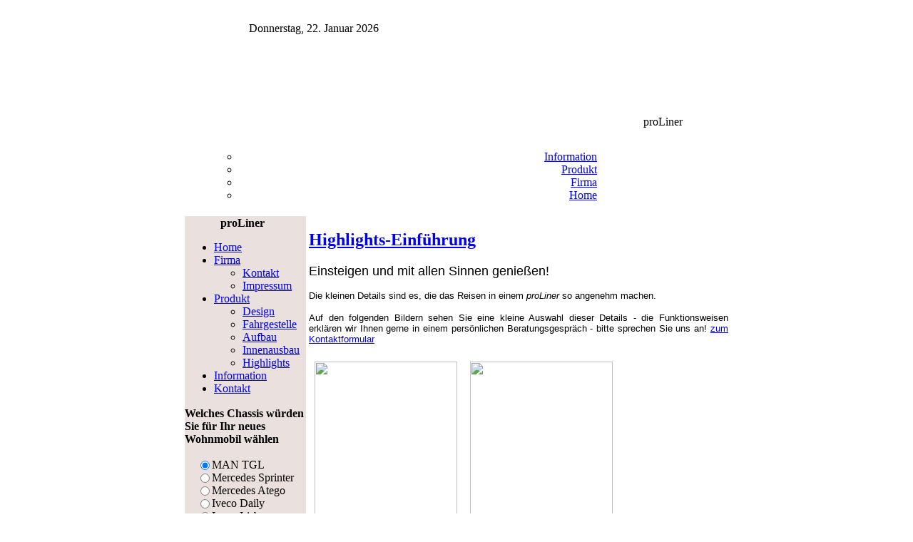

--- FILE ---
content_type: text/html; charset=utf-8
request_url: http://proliner.cc/produkt-mainmenu-49/highlights
body_size: 3262
content:
<!DOCTYPE html PUBLIC "-//W3C//DTD XHTML 1.0 Transitional//EN" "http://www.w3.org/TR/xhtml1/DTD/xhtml1-transitional.dtd">
<html xmlns="http://www.w3.org/1999/xhtml"  xml:lang="de-de" lang="de-de" dir="ltr" class="translated-ltr">
<meta http-equiv="content-type" content="text/html; charset=utf-8" />
  <head> 
     <base href="http://proliner.cc/produkt-mainmenu-49/highlights" />
	<meta http-equiv="content-type" content="text/html; charset=utf-8" />
	<meta name="keywords" content="proLiner, Reisemobile, Wohnmobil, Manufaktur, Wohnwagen, Wohnbusse" />
	<meta name="description" content="proLiner - individuelle Reisemobile, Konferenzfahrzeuge, Eventmobile" />
	<meta name="generator" content="Joomla! - Open Source Content Management" />
	<title>Highlights</title>
	<link href="/produkt-mainmenu-49/highlights?format=feed&amp;type=rss" rel="alternate" type="application/rss+xml" title="RSS 2.0" />
	<link href="/produkt-mainmenu-49/highlights?format=feed&amp;type=atom" rel="alternate" type="application/atom+xml" title="Atom 1.0" />
	<link href="/modules/mod_sp_poll/assets/css/style.css" rel="stylesheet" type="text/css" />
	<script type="application/json" class="joomla-script-options new">{"csrf.token":"b571df3fedcfcbc7e31695540932756d","system.paths":{"root":"","base":""}}</script>
	<script src="/media/jui/js/jquery.min.js?86353b2ff4355960ae9acb02e5e6b1e6" type="text/javascript"></script>
	<script src="/media/jui/js/jquery-noconflict.js?86353b2ff4355960ae9acb02e5e6b1e6" type="text/javascript"></script>
	<script src="/media/jui/js/jquery-migrate.min.js?86353b2ff4355960ae9acb02e5e6b1e6" type="text/javascript"></script>
	<script src="/media/system/js/caption.js?86353b2ff4355960ae9acb02e5e6b1e6" type="text/javascript"></script>
	<script src="/media/system/js/mootools-core.js?86353b2ff4355960ae9acb02e5e6b1e6" type="text/javascript"></script>
	<script src="/media/system/js/core.js?86353b2ff4355960ae9acb02e5e6b1e6" type="text/javascript"></script>
	<script src="/media/system/js/mootools-more.js?86353b2ff4355960ae9acb02e5e6b1e6" type="text/javascript"></script>
	<script src="/modules/mod_sp_poll/assets/js/script.js" type="text/javascript"></script>
	<script type="text/javascript">
jQuery(window).on('load',  function() {
				new JCaption('img.caption');
			});var base_url = 'http://proliner.cc/index.php?option=com_sppolls'
	</script>
 
	 <link rel="stylesheet" href="/templates/warmish_community/css/template_css.css" type="text/css" />
<link rel="stylesheet" href="/templates/warmish_community/css/template_css.css" type="text/css"/></head>
<body class="mainmenu_54">
<a name="top" id="top"></a><br />
<table width="770" height="28" border="0" align="center" cellpadding="0" cellspacing="0">
  <tr>
    <td width="94"><img src="/templates/warmish_community/images/warmish_head_04.gif" width="94" height="28" alt="" /></td>
    <td background="/templates/warmish_community/images/warmish_head_05.gif">Donnerstag, 22. Januar 2026</td>
    <td width="365"><img src="/templates/warmish_community/images/warmish_head_06.gif" width="365" height="28" alt="" /></td>
  </tr>
</table>
<table width="770" height="94" border="0" align="center" cellpadding="0" cellspacing="0">
  <tr>
    <td width="25"><img src="/templates/warmish_community/images/warmish_head_08.jpg" width="25" height="94" alt="" /></td>
    <td width="69"><a href="/index.php"><img src="/templates/warmish_community/images/warmish_head_09.jpg" alt="" width="69" height="94" border="0" /></a></td>
    <td width="74"><a href="#"><img src="/templates/warmish_community/images/warmish_head_10.jpg" alt="" width="74" height="94" border="0" /></a></td> <td width="76"><a href="#"><img src="/templates/warmish_community/images/warmish_head_11.jpg" alt="" width="76" height="94" border="0" /></a></td>
    <td width="73"><a href="#"><img src="/templates/warmish_community/images/warmish_head_12.jpg" alt="" width="73" height="94" border="0" /></a></td>
    <td width="169"><img src="/templates/warmish_community/images/warmish_head_13.jpg" width="169" height="94" alt="" /></td>
    <td width="216" align="right" background="/templates/warmish_community/images/warmish_head_14.jpg"><a href="#"><img src="/templates/warmish_community/images/logo.png" alt="" width="72" height="82" border="0" /></a></td>
    <td width="68"><img src="/templates/warmish_community/images/warmish_head_15.jpg" width="68" height="94" alt="" /></td>
  </tr>
</table>
<table width="770" height="47" border="0" align="center" cellpadding="0" cellspacing="0">
  <tr>
    <td align="right" background="/templates/warmish_community/images/warmish_head_16.jpg"><font class="site_name">proLiner</font></td>
    <td width="68"><img src="/templates/warmish_community/images/warmish_head_17.jpg" width="68" height="47" alt="" /></td>
  </tr>
</table>
<table width="770" height="34" border="0" align="center" cellpadding="0" cellspacing="0">
  <tr>
    <td align="right" background="/templates/warmish_community/images/warmish_head_20.jpg"><ul id="mainlevel-nav"><ul class="nav menu-nav mod-list">
<li class="item-134"><a href="/information" >Information</a></li><li class="item-20"><a href="/produkt" >Produkt</a></li><li class="item-19"><a href="/firma" >Firma</a></li><li class="item-17"><a href="/home" >Home</a></li></ul>
</ul></td>
    <td width="188"><img src="/templates/warmish_community/images/warmish_head_22.jpg" width="188" height="34" alt="" /></td>
  </tr>
</table>
<table width="770" height="199" border="0" align="center" cellpadding="0" cellspacing="4" bgcolor="#FFFFFF">
<tr><td width="170" valign="top" bgcolor="#EAE1DF"><div class="moduletable">	<table cellspacing="1" cellpadding="0" width="100%">
		<tr>
			<td>
					<table cellpadding="0" cellspacing="0" class="moduletable_menu">
			<tr>
			<th>
				proLiner			</th>
		</tr>
			<tr>
			<td>
				<ul class="nav menu mod-list">
<li class="item-61 default"><a href="/" >Home</a></li><li class="item-45 deeper parent"><a href="/firma-mainmenu-45" >Firma</a><ul class="nav-child unstyled small"><li class="item-47"><a href="/firma-mainmenu-45/kontakt" >Kontakt</a></li><li class="item-48"><a href="/firma-mainmenu-45/impressum" >Impressum</a></li></ul></li><li class="item-49 active deeper parent"><a href="/produkt-mainmenu-49" >Produkt</a><ul class="nav-child unstyled small"><li class="item-51"><a href="/produkt-mainmenu-49/design" >Design</a></li><li class="item-50"><a href="/produkt-mainmenu-49/fahrgestelle" >Fahrgestelle</a></li><li class="item-52"><a href="/produkt-mainmenu-49/aufbau" >Aufbau</a></li><li class="item-53"><a href="/produkt-mainmenu-49/innenausbau" >Innenausbau</a></li><li class="item-54 current active"><a href="/produkt-mainmenu-49/highlights" >Highlights</a></li></ul></li><li class="item-55"><a href="/information-mainmenu-55" >Information</a></li><li class="item-3"><a href="/kontakt" >Kontakt</a></li></ul>
			</td>
		</tr>
		</table>
				</td>
		</tr>
	</table>
	


<div class="mod-sppoll ">

	
		<div class="sptitle"><strong>Welches Chassis würden Sie für Ihr neues Wohnmobil wählen</strong></div>

		<br />

		
		<form class="form-sppoll" data-id="2" data-module_id="108">
<table class="pollstableborder" cellspacing="0" cellpadding="0" border="0" style="margin:0 auto;"><tbody>
			<tr>
			<td class="sectiontableentry2" valign="top">

				

					

					<input type="radio" name="question" value="0" checked></td>
<td class="sectiontableentry2" valign="top">
					MAN TGL
				</td>

			</div>
</tr>
			<tr>
			<td class="sectiontableentry1" valign="top">

				

					

					<input type="radio" name="question" value="1" ></td>
<td class="sectiontableentry1" valign="top">
					Mercedes Sprinter
				</td>

			</div>
</tr>
			<tr>
			<td class="sectiontableentry2" valign="top">

				

					

					<input type="radio" name="question" value="2" ></td>
<td class="sectiontableentry2" valign="top">
					Mercedes Atego
				</td>

			</div>
</tr>
			<tr>
			<td class="sectiontableentry1" valign="top">

				

					

					<input type="radio" name="question" value="3" ></td>
<td class="sectiontableentry1" valign="top">
					Iveco Daily
				</td>

			</div>
</tr>
			<tr>
			<td class="sectiontableentry2" valign="top">

				

					

					<input type="radio" name="question" value="4" ></td>
<td class="sectiontableentry2" valign="top">
					Iveco Irisbus
				</td>

			</div>
</tr>
			<tr>
			<td class="sectiontableentry1" valign="top">

				

					

					<input type="radio" name="question" value="5" ></td>
<td class="sectiontableentry1" valign="top">
					Volvo B12M
				</td>

			</div>
</tr>
			</tbody></table>
			<br />

			<div class="buttons"><input type="submit" class="btn btn-default" value="Submit">

			</div>

		</form>

		<div class="sppoll-results"></div>

	
</div></div>       </td>
    <td valign="top">            <div class="blog" itemscope itemtype="https://schema.org/Blog">
	
		
	
	
	
				<div class="items-leading clearfix">
							<div class="leading-0"
					itemprop="blogPost" itemscope itemtype="https://schema.org/BlogPosting">
					

	<div class="page-header">
					<h2 itemprop="name">
									<a class="contentpagetitle" href="/produkt-mainmenu-49/highlights/40-highlightseinfng" itemprop="url">
						Highlights-Einführung					</a>
							</h2>
				
		
				
			</div>







<p align="justify"><span style="font-family: arial, helvetica, sans-serif; font-size: large;">Einsteigen und mit allen Sinnen genießen!</span></p>
<p align="justify"><span style="font-size: small;"><span style="font-family: arial, helvetica, sans-serif;">Die kleinen Details sind es, die das Reisen in einem <em>proLiner</em> so angenehm machen.</span></span></p>
<p align="justify"><span style="font-family: arial, helvetica, sans-serif; font-size: small;">Auf den folgenden Bildern sehen Sie eine kleine Auswahl dieser Details - die Funktionsweisen erklären wir Ihnen gerne in einem persönlichen Beratungsgespräch - bitte sprechen Sie uns an! <a href="/kontakt" target="_self">zum Kontaktformular</a><br /> </span></p>
<table border="0">
<tbody>
<tr>
<td><a><img src="/images/stories/pl_000/Innen/proLiner%20047.jpg" width="200" height="301" align="left" border="0" hspace="5" vspace="5" /></a></td>
<td><a><img src="/images/stories/pl_000/Innen/proLiner%20078.jpg" width="200" height="301" align="left" border="0" hspace="5" vspace="5" /></a></td>
</tr>
<tr>
<td> <span style="font-family: arial, helvetica, sans-serif; font-size: small;">keine Griffe</span></td>
<td> <span style="font-family: arial, helvetica, sans-serif; font-size: small;">Auf oder zu?</span></td>
</tr>
<tr>
<td> <a><img src="/images/stories/pl_000/Details/proLiner%20011.jpg" width="200" height="133" align="left" border="0" hspace="5" vspace="5" /></a></td>
<td> <a><img src="/images/stories/pl_000/Details/proLiner%20069.jpg" width="200" height="133" align="left" border="0" hspace="5" vspace="5" /></a></td>
</tr>
<tr>
<td> <span style="font-family: arial, helvetica, sans-serif; font-size: small;">Licht ins Dunkel</span></td>
<td> <span style="font-family: arial, helvetica, sans-serif; font-size: small;">Leuchtschrift</span></td>
</tr>
<tr>
<td> <a><img src="/images/stories/pl_000/Details/proLiner 062.jpg" width="200" height="301" align="left" border="0" hspace="5" vspace="5" /></a></td>
<td> <a><img src="/images/stories/pl_000/Details/proLiner 081.jpg" width="200" height="301" align="left" border="0" hspace="5" vspace="5" /></a></td>
</tr>
<tr>
<td> <span style="font-family: arial, helvetica, sans-serif; font-size: small;">ein Mini-Ufo?</span></td>
<td> <span style="font-family: arial, helvetica, sans-serif; font-size: small;">Hausputz</span></td>
</tr>
<tr>
<td> <a><img src="/images/stories/pl_000/Details/proLiner 090.jpg" width="200" height="133" align="left" border="0" hspace="5" vspace="5" /></a></td>
<td> <a><img src="/images/stories/pl_000/Aussen/proLiner 112.jpg" width="200" height="133" align="left" border="0" hspace="5" vspace="5" /></a></td>
</tr>
<tr>
<td> <span style="font-family: arial, helvetica, sans-serif; font-size: small;">Tanken leicht gemacht</span></td>
<td> <span style="font-family: arial, helvetica, sans-serif; font-size: small;">Kühlung bitte - aber richtig!</span></td>
</tr>
</tbody>
</table>



				</div>
									</div><!-- end items-leading -->
	
	
	
	
		</div>
 </td>
  </tr>
</table>
<table width="770" height="43" border="0" align="center" cellpadding="0" cellspacing="0">
  <tr>
    <td width="48"><a href="#top"><img src="/templates/warmish_community/images/warmish_footer_25.gif" alt="" width="48" height="43" border="0" /></a></td>
    <td align="center" background="/templates/warmish_community/images/warmish_footer_26.gif"><div align="center">
	&copy; 2019 proLiner</div>

<div align="center">
	<a href="https://www.joomla.org">Joomla!</a> is Free Software released under the GNU General Public License.</div></td>
    <td width="48"><a href="/index.php"><img src="/templates/warmish_community/images/warmish_footer_28.gif" alt="" width="48" height="43" border="0" /></a></td>
  </tr>
</table>
<br />
</body>
</html>